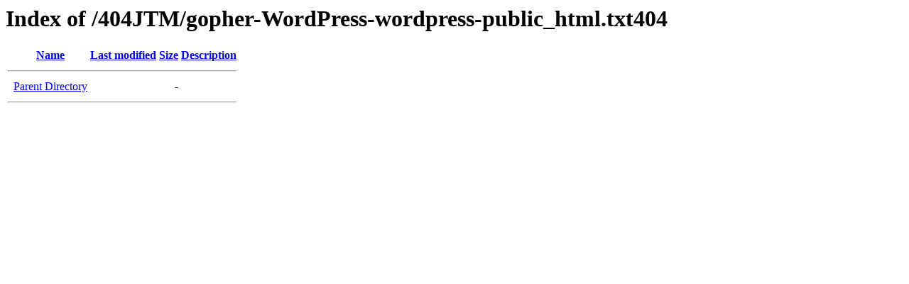

--- FILE ---
content_type: text/html;charset=ISO-8859-1
request_url: https://metroautocreditapproval.autodealertech.co/404JTM/gopher-WordPress-wordpress-public_html.txt404/
body_size: 343
content:
<!DOCTYPE HTML PUBLIC "-//W3C//DTD HTML 3.2 Final//EN">
<html>
 <head>
  <title>Index of /404JTM/gopher-WordPress-wordpress-public_html.txt404</title>
 </head>
 <body>
<h1>Index of /404JTM/gopher-WordPress-wordpress-public_html.txt404</h1>
  <table>
   <tr><th valign="top">&nbsp;</th><th><a href="?C=N;O=D">Name</a></th><th><a href="?C=M;O=A">Last modified</a></th><th><a href="?C=S;O=A">Size</a></th><th><a href="?C=D;O=A">Description</a></th></tr>
   <tr><th colspan="5"><hr></th></tr>
<tr><td valign="top">&nbsp;</td><td><a href="/404JTM/">Parent Directory</a>       </td><td>&nbsp;</td><td align="right">  - </td><td>&nbsp;</td></tr>
   <tr><th colspan="5"><hr></th></tr>
</table>
</body></html>
